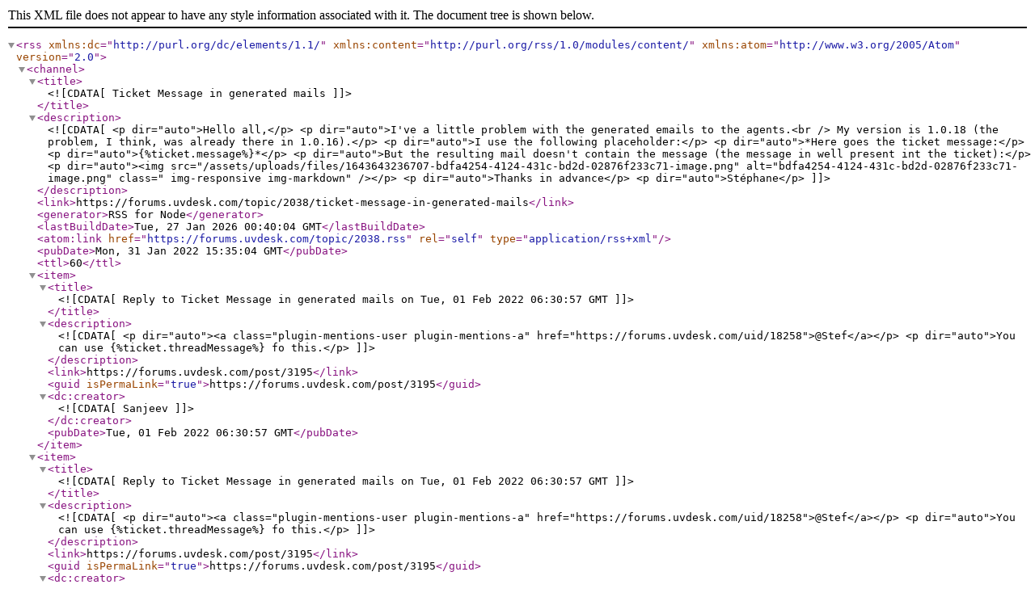

--- FILE ---
content_type: application/xml; charset=utf-8
request_url: https://forums.uvdesk.com/topic/2038.rss
body_size: 3362
content:
<?xml version="1.0" encoding="UTF-8"?><rss xmlns:dc="http://purl.org/dc/elements/1.1/" xmlns:content="http://purl.org/rss/1.0/modules/content/" xmlns:atom="http://www.w3.org/2005/Atom" version="2.0"><channel><title><![CDATA[Ticket Message in generated mails]]></title><description><![CDATA[<p dir="auto">Hello all,</p>
<p dir="auto">I've a little problem with the generated emails to the agents.<br />
My version is 1.0.18 (the problem, I think, was already there in 1.0.16).</p>
<p dir="auto">I use the following placeholder:</p>
<p dir="auto">*Here goes the ticket message:</p>
<p dir="auto">{%ticket.message%}*</p>
<p dir="auto">But the resulting mail doesn't contain the message (the message in well present int the ticket):</p>
<p dir="auto"><img src="/assets/uploads/files/1643643236707-bdfa4254-4124-431c-bd2d-02876f233c71-image.png" alt="bdfa4254-4124-431c-bd2d-02876f233c71-image.png" class=" img-responsive img-markdown" /></p>
<p dir="auto">Thanks in advance</p>
<p dir="auto">Stéphane</p>
]]></description><link>https://forums.uvdesk.com/topic/2038/ticket-message-in-generated-mails</link><generator>RSS for Node</generator><lastBuildDate>Tue, 27 Jan 2026 00:40:04 GMT</lastBuildDate><atom:link href="https://forums.uvdesk.com/topic/2038.rss" rel="self" type="application/rss+xml"/><pubDate>Mon, 31 Jan 2022 15:35:04 GMT</pubDate><ttl>60</ttl><item><title><![CDATA[Reply to Ticket Message in generated mails on Tue, 01 Feb 2022 06:30:57 GMT]]></title><description><![CDATA[<p dir="auto"><a class="plugin-mentions-user plugin-mentions-a" href="https://forums.uvdesk.com/uid/18258">@Stef</a></p>
<p dir="auto">You can use {%ticket.threadMessage%} fo this.</p>
]]></description><link>https://forums.uvdesk.com/post/3195</link><guid isPermaLink="true">https://forums.uvdesk.com/post/3195</guid><dc:creator><![CDATA[Sanjeev]]></dc:creator><pubDate>Tue, 01 Feb 2022 06:30:57 GMT</pubDate></item><item><title><![CDATA[Reply to Ticket Message in generated mails on Tue, 01 Feb 2022 06:30:57 GMT]]></title><description><![CDATA[<p dir="auto"><a class="plugin-mentions-user plugin-mentions-a" href="https://forums.uvdesk.com/uid/18258">@Stef</a></p>
<p dir="auto">You can use {%ticket.threadMessage%} fo this.</p>
]]></description><link>https://forums.uvdesk.com/post/3195</link><guid isPermaLink="true">https://forums.uvdesk.com/post/3195</guid><dc:creator><![CDATA[Sanjeev]]></dc:creator><pubDate>Tue, 01 Feb 2022 06:30:57 GMT</pubDate></item><item><title><![CDATA[Reply to Ticket Message in generated mails on Mon, 31 Jan 2022 16:12:32 GMT]]></title><description><![CDATA[<p dir="auto">For info, I replaced</p>
<pre><code>'ticket.message' =&gt; count($ticket-&gt;getThreads()) &gt; 0 ? preg_replace("/&lt;img[^&gt;]+\&gt;/i", "", $ticket-&gt;getThreads()-&gt;get(0)-&gt;getMessage()) : '',
</code></pre>
<p dir="auto">by</p>
<pre><code>'ticket.message' =&gt; (isset($ticket-&gt;createdThread)) ? $ticket-&gt;createdThread-&gt;getMessage() : ''
</code></pre>
<p dir="auto">and now, the message is present in the mail when creating a ticket.<br />
(in ./vendor/uvdesk/core-framework/Services/EmailService.php)</p>
]]></description><link>https://forums.uvdesk.com/post/3188</link><guid isPermaLink="true">https://forums.uvdesk.com/post/3188</guid><dc:creator><![CDATA[Stef]]></dc:creator><pubDate>Mon, 31 Jan 2022 16:12:32 GMT</pubDate></item></channel></rss>